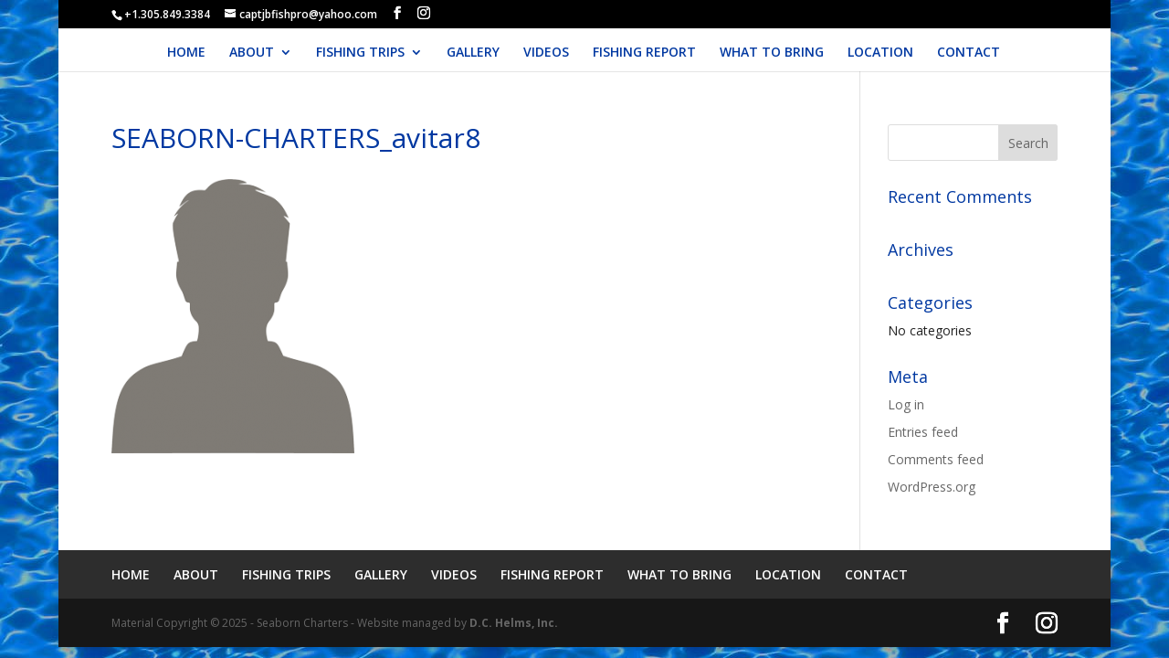

--- FILE ---
content_type: text/css
request_url: https://seaborncharters.com/wp-content/themes/divi-child/style.css?ver=4.27.4
body_size: 1245
content:
/*
/*
 Theme Name:     Divi Child Theme
 Theme URI:      http://www.elegantthemes.com/gallery/divi/
 Description:    Divi Child Theme
 Author:         Elegant Themes
 Author URI:     http://www.elegantthemes.com
 Template:       Divi
 Version:        2.5.3
 
 Modifications: Sheri Lossing [D.C. Helms -- www.dchelms.com]
 for: Seaborn Charters
*/
 
@import url("../Divi/style.css");
 
/* =Theme customization starts here
------------------------------------------------------- */

/* MAKE LOGO STAY LARGER WHEN FIXED NAV KICKS IN
------------------------------------------------------- */

body.et_header_style_centered .et-fixed-header #logo {
height: 93% !important;
max-height: 93% !important;
}
.et_header_style_centered header#main-header.et-fixed-header .logo_container {
height: 160px!important;
}

/* CHANGE BACKGROUND COLOR IN THE TOP-HEADER OF THE THEME
------------------------------------------------------- */

.et_fixed_nav.et_boxed_layout #page-container #top-header {
/*background: #00827f none repeat scroll 0 0 !important;*/
background: #000 none repeat scroll 0 0 !important;
}

/* MAKE TOP-HEADER INFO LINKS WHITE WHEN SCROLL DOWN
------------------------------------------------------- */
#et-info a {
color:#fff !important;
}
 
 /* COLOR OF LINK FONT FOR COPYRIGHT AND DESIGNER LINKS IN FOOTER
------------------------------------------------------- */
.bottom-nav a{
color:#fff !important;
}
.bottom-nav a:hover{
color:#efefef !important;
}

/* COLOR OF TEXT IN CAPTCHA ON CONTACT FORM
------------------------------------------------------- */
#et_pb_contact_form_0 .et_pb_contact_captcha_question {
color: #ffffff;
}
 /* [add section pointer - need to add class .downarrow to the section and the color needs to match the color substituted for the # below the section]
------------------------------------------------------- */

.downarrow:after,.downarrow:before{
content:''; 
position:absolute; 
bottom:0; 
width:50%; 
z-index:100; 
/*border-bottom: 40px solid #fff;*/
border-bottom: 30px solid #ffffff; 
/*-moz-transform:rotate(0.000001deg); 
-webkit-transform:rotate(0.000001deg); 
-o-transform:rotate(0.000001deg); 
-ms-transform:rotate(0.000001deg);
transform:rotate(0.000001deg)*/
-moz-transform:rotate(0.000001deg); 
-webkit-transform:rotate(0.000001deg); 
-o-transform:rotate(0.000001deg); 
-ms-transform:rotate(0.000001deg);
transform:rotate(0.000001deg)
} 
 .downarrow:before{
right:50%; 
border-right:40px solid transparent; 
/*border-left:1000px solid #fff;*/
border-left:1000px solid #ffffff;
}
 .downarrow:after{
left:50%; 
border-left:40px solid transparent; 
/*border-right:1000px solid #fff;*/
border-right:1000px solid #ffffff;
} 
 .downarrow{
overflow:hidden;
}

/* MAKE HOME PAGE SLIDER IMAGES FULL-SIZE
------------------------------------------------------- */
.full-image .et_pb_container { width: 100%!important; height: auto!important; min-height: inherit!important; }
.full-image .et_pb_slide_image { width: 100%!important; height: auto!important; margin: 0!important; position: relative!important; display: block!
important; z-index: -1!important; }
.full-image .et_pb_slide_image img { width: 100%!important; max-height: inherit!important; }
.full-image .et_pb_slide_description { position: absolute!important; top: 60px!important; left: 60px!important; z-index: 1!important; }
.full-image .et_pb_slide { padding-left: 0; padding-right: 0;}
.full-image .et_pb_container {max-width: 100% !important;}

/* MAKE HOME PAGE SLIDER FADE IN RATHER THAN SLIDE FROM LEFT
------------------------------------------------------- */
.et_pb_slide:first-child .et_pb_slide_image img.active, .et-pb-active-slide .et_pb_slide_image, .et-pb-active-slide .et_pb_slide_video {
animation-name: fadeIn;
}

/* MAKE MAIN NAV'S SUB-MENU BACKGROUND DARKER WHEN HOVER OVER
------------------------------------------------------- */
.nav ul li a:hover, .et_mobile_menu li a:hover {
    /*background-color: rgba(0,0,0,0.03);*/
    /*opacity: 0.7;*/
opacity: 0.7;
background-color: rgba(0,0,0,0.15);
}

/* MAKE OVERLAY ON GALLERY PAGE BACKGROUND EXTEND TO EDGES OF CONTENT AREA
------------------------------------------------------- */
.page-id-203 .et_pb_row.et_pb_row_1.et_pb_equal_columns.et_pb_row_fullwidth {
width: 100% !important;
max-width: 100% !important;
}